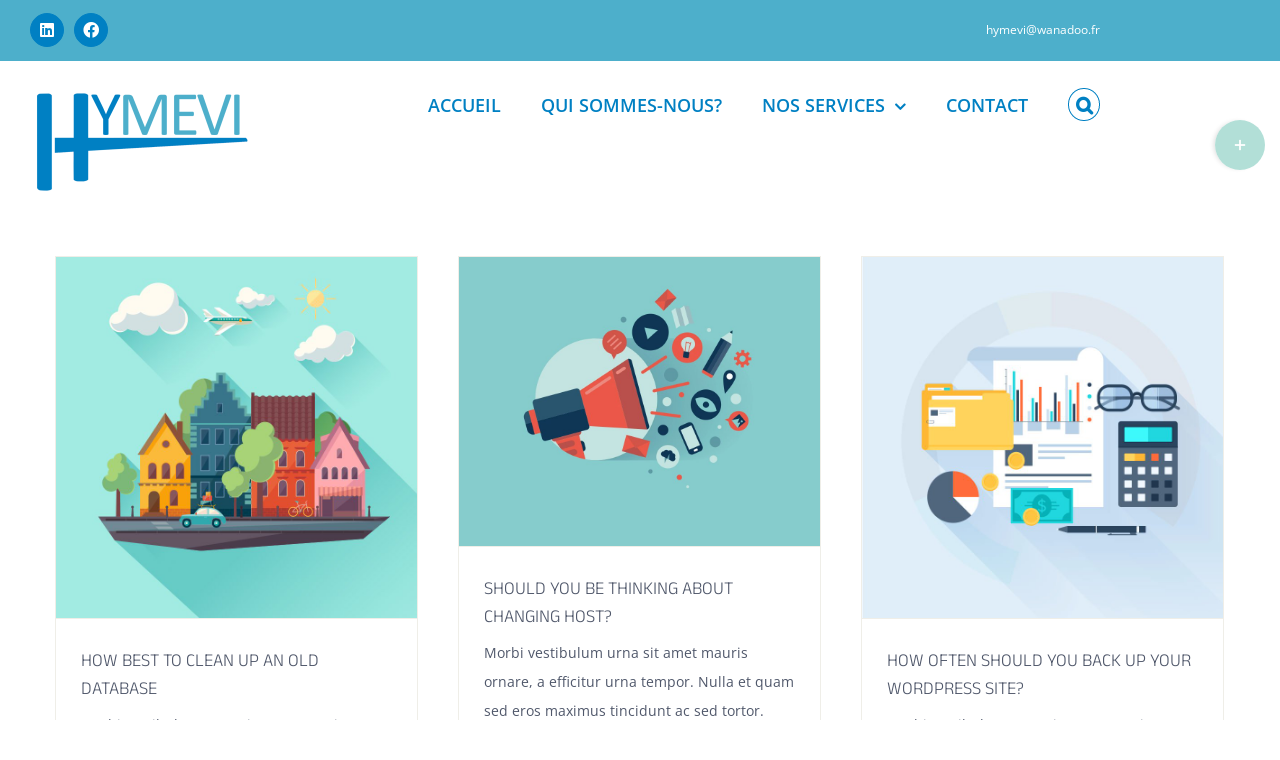

--- FILE ---
content_type: text/html; charset=UTF-8
request_url: https://hymevi.fr/tag/support
body_size: 13469
content:
<!DOCTYPE html>
<html class="avada-html-layout-wide avada-html-header-position-top avada-html-is-archive" lang="fr-FR" prefix="og: http://ogp.me/ns# fb: http://ogp.me/ns/fb#">
<head>
<meta http-equiv="X-UA-Compatible" content="IE=edge" />
<meta http-equiv="Content-Type" content="text/html; charset=utf-8"/>
<meta name="viewport" content="width=device-width, initial-scale=1" />
<title>Support &#8211; HYMEVI votre expert maintenance et réparation tous types de pompes.</title>
<meta name='robots' content='max-image-preview:large' />
<link rel='dns-prefetch' href='//www.google.com' />
<link rel='dns-prefetch' href='//www.googletagmanager.com' />
<link rel="alternate" type="application/rss+xml" title="HYMEVI votre expert maintenance et réparation tous types de pompes. &raquo; Flux" href="https://hymevi.fr/feed" />
<link rel="alternate" type="application/rss+xml" title="HYMEVI votre expert maintenance et réparation tous types de pompes. &raquo; Flux des commentaires" href="https://hymevi.fr/comments/feed" />
<link rel="shortcut icon" href="https://hymevi.fr/wp-content/uploads/2021/04/hymevi-maintenance-et-reparation-de-pompes-dalimentation-en-eau-favicon-32.png" type="image/x-icon" />
<!-- Apple Touch Icon -->
<link rel="apple-touch-icon" sizes="180x180" href="https://hymevi.fr/wp-content/uploads/2021/04/Hymevi-maintenance-et-reparation-de-pompes-dalimentation-en-eau.png">
<!-- Android Icon -->
<link rel="icon" sizes="192x192" href="https://hymevi.fr/wp-content/uploads/2021/04/hymevi-maintenance-et-reparation-de-pompes-dalimentation-en-eau-favicon-57.png">
<!-- MS Edge Icon -->
<meta name="msapplication-TileImage" content="https://hymevi.fr/wp-content/uploads/2021/04/hymevi-maintenance-et-reparation-de-pompes-dalimentation-en-eau-favicon-72.png">
<link rel="alternate" type="application/rss+xml" title="HYMEVI votre expert maintenance et réparation tous types de pompes. &raquo; Flux de l’étiquette Support" href="https://hymevi.fr/tag/support/feed" />
<link rel='stylesheet' id='twb-open-sans-css' href='https://fonts.googleapis.com/css?family=Open+Sans%3A300%2C400%2C500%2C600%2C700%2C800&#038;display=swap&#038;ver=6.7' type='text/css' media='all' />
<!-- <link rel='stylesheet' id='twb-global-css' href='https://hymevi.fr/wp-content/plugins/form-maker/booster/assets/css/global.css?ver=1.0.0' type='text/css' media='all' /> -->
<!-- <link rel='stylesheet' id='gdpr-css' href='https://hymevi.fr/wp-content/plugins/gdpr/dist/css/public.css?ver=2.1.2' type='text/css' media='all' /> -->
<!-- <link rel='stylesheet' id='fusion-dynamic-css-css' href='https://hymevi.fr/wp-content/uploads/fusion-styles/0242fdaa89f1681bf60d54754165b747.min.css?ver=3.11.3' type='text/css' media='all' /> -->
<link rel="stylesheet" type="text/css" href="//hymevi.fr/wp-content/cache/wpfc-minified/m9pmxbi9/6jo.css" media="all"/>
<script src='//hymevi.fr/wp-content/cache/wpfc-minified/2ay4vsg7/2tc.js' type="text/javascript"></script>
<!-- <script type="text/javascript" src="https://hymevi.fr/wp-includes/js/jquery/jquery.min.js?ver=3.7.1" id="jquery-core-js"></script> -->
<!-- <script type="text/javascript" src="https://hymevi.fr/wp-includes/js/jquery/jquery-migrate.min.js?ver=3.4.1" id="jquery-migrate-js"></script> -->
<!-- <script type="text/javascript" src="https://hymevi.fr/wp-content/plugins/form-maker/booster/assets/js/circle-progress.js?ver=1.2.2" id="twb-circle-js"></script> -->
<script type="text/javascript" id="twb-global-js-extra">
/* <![CDATA[ */
var twb = {"nonce":"6cad36315d","ajax_url":"https:\/\/hymevi.fr\/wp-admin\/admin-ajax.php","plugin_url":"https:\/\/hymevi.fr\/wp-content\/plugins\/form-maker\/booster","href":"https:\/\/hymevi.fr\/wp-admin\/admin.php?page=twb_form-maker"};
var twb = {"nonce":"6cad36315d","ajax_url":"https:\/\/hymevi.fr\/wp-admin\/admin-ajax.php","plugin_url":"https:\/\/hymevi.fr\/wp-content\/plugins\/form-maker\/booster","href":"https:\/\/hymevi.fr\/wp-admin\/admin.php?page=twb_form-maker"};
/* ]]> */
</script>
<script src='//hymevi.fr/wp-content/cache/wpfc-minified/6z45ut3x/2tc.js' type="text/javascript"></script>
<!-- <script type="text/javascript" src="https://hymevi.fr/wp-content/plugins/form-maker/booster/assets/js/global.js?ver=1.0.0" id="twb-global-js"></script> -->
<script type="text/javascript" src="https://www.google.com/recaptcha/api.js?hl=fr_FR&amp;ver=6.7" id="gdpr-recaptcha-js"></script>
<script type="text/javascript" id="gdpr-js-extra">
/* <![CDATA[ */
var GDPR = {"ajaxurl":"https:\/\/hymevi.fr\/wp-admin\/admin-ajax.php","logouturl":"","i18n":{"aborting":"Abandonner","logging_out":"Vous \u00eates d\u00e9connect\u00e9.","continue":"Continuer","cancel":"Annuler","ok":"OK","close_account":"Fermer votre compte\u00a0?","close_account_warning":"Votre compte sera ferm\u00e9 et toutes les donn\u00e9es seront d\u00e9finitivement supprim\u00e9es et ne pourront pas \u00eatre r\u00e9cup\u00e9r\u00e9es. Confirmez-vous\u00a0?","are_you_sure":"Confirmez-vous\u00a0?","policy_disagree":"En n\u2019\u00e9tant pas d\u2019accord, vous n\u2019aurez plus acc\u00e8s \u00e0 notre site et serez d\u00e9connect\u00e9."},"is_user_logged_in":"","refresh":"1"};
/* ]]> */
</script>
<script src='//hymevi.fr/wp-content/cache/wpfc-minified/7l0tv4w2/6jo.js' type="text/javascript"></script>
<!-- <script type="text/javascript" src="https://hymevi.fr/wp-content/plugins/gdpr/dist/js/public.js?ver=2.1.2" id="gdpr-js"></script> -->
<!-- Extrait de code de la balise Google (gtag.js) ajouté par Site Kit -->
<!-- Extrait Google Analytics ajouté par Site Kit -->
<script type="text/javascript" src="https://www.googletagmanager.com/gtag/js?id=GT-WPFJ53N" id="google_gtagjs-js" async></script>
<script type="text/javascript" id="google_gtagjs-js-after">
/* <![CDATA[ */
window.dataLayer = window.dataLayer || [];function gtag(){dataLayer.push(arguments);}
gtag("set","linker",{"domains":["hymevi.fr"]});
gtag("js", new Date());
gtag("set", "developer_id.dZTNiMT", true);
gtag("config", "GT-WPFJ53N");
/* ]]> */
</script>
<!-- Extrait de code de la balise Google de fin (gtag.js) ajouté par Site Kit -->
<link rel="https://api.w.org/" href="https://hymevi.fr/wp-json/" /><link rel="alternate" title="JSON" type="application/json" href="https://hymevi.fr/wp-json/wp/v2/tags/13" /><link rel="EditURI" type="application/rsd+xml" title="RSD" href="https://hymevi.fr/xmlrpc.php?rsd" />
<meta name="generator" content="WordPress 6.7" />
<meta name="generator" content="Site Kit by Google 1.140.0" /><style type="text/css" id="css-fb-visibility">@media screen and (max-width: 640px){.fusion-no-small-visibility{display:none !important;}body .sm-text-align-center{text-align:center !important;}body .sm-text-align-left{text-align:left !important;}body .sm-text-align-right{text-align:right !important;}body .sm-flex-align-center{justify-content:center !important;}body .sm-flex-align-flex-start{justify-content:flex-start !important;}body .sm-flex-align-flex-end{justify-content:flex-end !important;}body .sm-mx-auto{margin-left:auto !important;margin-right:auto !important;}body .sm-ml-auto{margin-left:auto !important;}body .sm-mr-auto{margin-right:auto !important;}body .fusion-absolute-position-small{position:absolute;top:auto;width:100%;}.awb-sticky.awb-sticky-small{ position: sticky; top: var(--awb-sticky-offset,0); }}@media screen and (min-width: 641px) and (max-width: 1024px){.fusion-no-medium-visibility{display:none !important;}body .md-text-align-center{text-align:center !important;}body .md-text-align-left{text-align:left !important;}body .md-text-align-right{text-align:right !important;}body .md-flex-align-center{justify-content:center !important;}body .md-flex-align-flex-start{justify-content:flex-start !important;}body .md-flex-align-flex-end{justify-content:flex-end !important;}body .md-mx-auto{margin-left:auto !important;margin-right:auto !important;}body .md-ml-auto{margin-left:auto !important;}body .md-mr-auto{margin-right:auto !important;}body .fusion-absolute-position-medium{position:absolute;top:auto;width:100%;}.awb-sticky.awb-sticky-medium{ position: sticky; top: var(--awb-sticky-offset,0); }}@media screen and (min-width: 1025px){.fusion-no-large-visibility{display:none !important;}body .lg-text-align-center{text-align:center !important;}body .lg-text-align-left{text-align:left !important;}body .lg-text-align-right{text-align:right !important;}body .lg-flex-align-center{justify-content:center !important;}body .lg-flex-align-flex-start{justify-content:flex-start !important;}body .lg-flex-align-flex-end{justify-content:flex-end !important;}body .lg-mx-auto{margin-left:auto !important;margin-right:auto !important;}body .lg-ml-auto{margin-left:auto !important;}body .lg-mr-auto{margin-right:auto !important;}body .fusion-absolute-position-large{position:absolute;top:auto;width:100%;}.awb-sticky.awb-sticky-large{ position: sticky; top: var(--awb-sticky-offset,0); }}</style><style type="text/css">.recentcomments a{display:inline !important;padding:0 !important;margin:0 !important;}</style><link rel="canonical" href="https://hymevi.fr/tag/support" />
<meta name="twitter:image" content="https://hymevi.fr/wp-content/uploads/2015/02/blog11.jpg" /><meta name="twitter:card" content="summary_large_image" /><meta name="twitter:domain" content="HYMEVI votre expert maintenance et réparation tous types de pompes." /><meta name="twitter:title" content="Support" /><meta property="fb:admins" content="https://www.facebook.com/Hymevi-103207828510640" /><meta property="og:image" content="https://hymevi.fr/wp-content/uploads/2015/02/blog11.jpg" /><meta property="og:site_name" content="HYMEVI votre expert maintenance et réparation tous types de pompes." /><meta property="og:url" content="https://hymevi.fr/tag/support" /><meta property="og:type" content="object" /><meta property="og:title" content="Support" /><meta name="title" content="Support" />		<script type="text/javascript">
var doc = document.documentElement;
doc.setAttribute( 'data-useragent', navigator.userAgent );
</script>
</head>
<body class="archive tag tag-support tag-13 fusion-image-hovers fusion-pagination-sizing fusion-button_type-flat fusion-button_span-no fusion-button_gradient-linear avada-image-rollover-circle-yes avada-image-rollover-yes avada-image-rollover-direction-left fusion-body ltr fusion-sticky-header no-tablet-sticky-header no-mobile-sticky-header avada-has-rev-slider-styles fusion-disable-outline fusion-sub-menu-fade mobile-logo-pos-left layout-wide-mode avada-has-boxed-modal-shadow-none layout-scroll-offset-full avada-has-zero-margin-offset-top fusion-top-header menu-text-align-left mobile-menu-design-modern fusion-show-pagination-text fusion-header-layout-v3 avada-responsive avada-footer-fx-parallax-effect avada-menu-highlight-style-bar fusion-search-form-classic fusion-main-menu-search-dropdown fusion-avatar-square avada-sticky-shrinkage avada-dropdown-styles avada-blog-layout-large avada-blog-archive-layout-grid avada-header-shadow-no avada-menu-icon-position-left avada-has-megamenu-shadow avada-has-mainmenu-dropdown-divider fusion-has-main-nav-icon-circle avada-has-header-100-width avada-has-main-nav-search-icon avada-has-100-footer avada-has-breadcrumb-mobile-hidden avada-has-titlebar-hide avada-header-border-color-full-transparent avada-has-slidingbar-widgets avada-has-slidingbar-position-right avada-slidingbar-toggle-style-circle avada-has-pagination-padding avada-flyout-menu-direction-fade avada-ec-views-v1" data-awb-post-id="80">
<a class="skip-link screen-reader-text" href="#content">Passer au contenu</a>
<div id="boxed-wrapper">
<div id="wrapper" class="fusion-wrapper">
<div id="home" style="position:relative;top:-1px;"></div>
<header class="fusion-header-wrapper">
<div class="fusion-header-v3 fusion-logo-alignment fusion-logo-left fusion-sticky-menu- fusion-sticky-logo-1 fusion-mobile-logo-1  fusion-mobile-menu-design-modern">
<div class="fusion-secondary-header">
<div class="fusion-row">
<div class="fusion-alignleft">
<div class="fusion-social-links-header"><div class="fusion-social-networks boxed-icons"><div class="fusion-social-networks-wrapper"><a  class="fusion-social-network-icon fusion-tooltip fa-linkedin fab" style data-placement="bottom" data-title="LinkedIn" data-toggle="tooltip" title="LinkedIn" href="https://www.linkedin.com/company/hymevi/?viewAsMember=true" target="_blank" rel="noopener noreferrer"><span class="screen-reader-text">LinkedIn</span></a><a  class="fusion-social-network-icon fusion-tooltip fa-facebook fab" style data-placement="bottom" data-title="Facebook" data-toggle="tooltip" title="Facebook" href="https://www.facebook.com/hymeviarles?locale=fr_FR" target="_blank" rel="noreferrer"><span class="screen-reader-text">Facebook</span></a></div></div></div>			</div>
<div class="fusion-alignright">
<div class="fusion-contact-info"><span class="fusion-contact-info-phone-number"></span><span class="fusion-contact-info-email-address"><a href="mailto:hyme&#118;&#105;&#64;&#119;&#97;n&#97;&#100;oo.&#102;r">hyme&#118;&#105;&#64;&#119;&#97;n&#97;&#100;oo.&#102;r</a></span></div>			</div>
</div>
</div>
<div class="fusion-header-sticky-height"></div>
<div class="fusion-header">
<div class="fusion-row">
<div class="fusion-logo" data-margin-top="31px" data-margin-bottom="31px" data-margin-left="0px" data-margin-right="0px">
<a class="fusion-logo-link"  href="https://hymevi.fr/" >
<!-- standard logo -->
<img src="https://hymevi.fr/wp-content/uploads/2023/11/Logo-HYMEVI-hydraulique-mecanique-vannes-irrigation-site.png" srcset="https://hymevi.fr/wp-content/uploads/2023/11/Logo-HYMEVI-hydraulique-mecanique-vannes-irrigation-site.png 1x" width="220" height="102" alt="HYMEVI votre expert maintenance et réparation tous types de pompes. Logo" data-retina_logo_url="" class="fusion-standard-logo" />
<!-- mobile logo -->
<img src="https://hymevi.fr/wp-content/uploads/2021/01/LOG-hymevi-2020-e1609748281997.jpg" srcset="https://hymevi.fr/wp-content/uploads/2021/01/LOG-hymevi-2020-e1609748281997.jpg 1x" width="100" height="57" alt="HYMEVI votre expert maintenance et réparation tous types de pompes. Logo" data-retina_logo_url="" class="fusion-mobile-logo" />
<!-- sticky header logo -->
<img src="https://hymevi.fr/wp-content/uploads/2023/11/Logo-HYMEVI-hydraulique-mecanique-vannes-irrigation-site.png" srcset="https://hymevi.fr/wp-content/uploads/2023/11/Logo-HYMEVI-hydraulique-mecanique-vannes-irrigation-site.png 1x" width="220" height="102" alt="HYMEVI votre expert maintenance et réparation tous types de pompes. Logo" data-retina_logo_url="" class="fusion-sticky-logo" />
</a>
</div>		<nav class="fusion-main-menu" aria-label="Menu principal"><ul id="menu-menu-principal" class="fusion-menu"><li  id="menu-item-20"  class="menu-item menu-item-type-post_type menu-item-object-page menu-item-home menu-item-20"  data-item-id="20"><a  href="https://hymevi.fr/" class="fusion-bar-highlight"><span class="menu-text">ACCUEIL</span></a></li><li  id="menu-item-862"  class="menu-item menu-item-type-post_type menu-item-object-page menu-item-862"  data-item-id="862"><a  href="https://hymevi.fr/qui-sommes-nous" class="fusion-bar-highlight"><span class="menu-text">QUI SOMMES-NOUS?</span></a></li><li  id="menu-item-1144"  class="menu-item menu-item-type-post_type menu-item-object-page menu-item-has-children menu-item-1144 fusion-dropdown-menu"  data-item-id="1144"><a  href="https://hymevi.fr/accueil-hy-me-vi-hydraulique-mecanique-vannes-irrigation" class="fusion-bar-highlight"><span class="menu-text">NOS SERVICES</span> <span class="fusion-caret"><i class="fusion-dropdown-indicator" aria-hidden="true"></i></span></a><ul class="sub-menu"><li  id="menu-item-1145"  class="menu-item menu-item-type-post_type menu-item-object-page menu-item-1145 fusion-dropdown-submenu" ><a  href="https://hymevi.fr/etude-et-installation-des-stations-de-pompage-en-eau-a-arles-dans-les-bouches-du-rhone" class="fusion-bar-highlight"><span>Etude et installation des stations de pompage en eau</span></a></li><li  id="menu-item-1146"  class="menu-item menu-item-type-post_type menu-item-object-page menu-item-1146 fusion-dropdown-submenu" ><a  href="https://hymevi.fr/reparation-et-maintenance-des-pompes-dalimentation-en-eaux-hymevi-arles-13" class="fusion-bar-highlight"><span>Réparation et maintenance des pompes d’alimentation en eaux</span></a></li><li  id="menu-item-1147"  class="menu-item menu-item-type-post_type menu-item-object-page menu-item-1147 fusion-dropdown-submenu" ><a  href="https://hymevi.fr/chaudronnerie-specialisee-tuyauterie-a-arles-dans-les-bouches-du-rhone" class="fusion-bar-highlight"><span>Chaudronnerie spécialisée, tuyauterie</span></a></li><li  id="menu-item-1148"  class="menu-item menu-item-type-post_type menu-item-object-page menu-item-1148 fusion-dropdown-submenu" ><a  href="https://hymevi.fr/vantellerie-a-arles-dans-les-bouches-du-rhone" class="fusion-bar-highlight"><span>Vantellerie</span></a></li><li  id="menu-item-1149"  class="menu-item menu-item-type-post_type menu-item-object-page menu-item-1149 fusion-dropdown-submenu" ><a  href="https://hymevi.fr/pose-de-vos-equipements-hydrauliques-a-arles-dans-les-bouches-du-rhone" class="fusion-bar-highlight"><span>Pose de vos équipements hydrauliques</span></a></li></ul></li><li  id="menu-item-861"  class="menu-item menu-item-type-post_type menu-item-object-page menu-item-861"  data-item-id="861"><a  href="https://hymevi.fr/contactez-hymevi-specialiste-maintenance-et-reparation-toutes-pompes-a-arles-dans-les-bouches-du-rhone" class="fusion-bar-highlight"><span class="menu-text">CONTACT</span></a></li><li class="fusion-custom-menu-item fusion-main-menu-search"><a class="fusion-main-menu-icon fusion-bar-highlight" href="#" aria-label="Recherche" data-title="Recherche" title="Recherche" role="button" aria-expanded="false"></a><div class="fusion-custom-menu-item-contents">		<form role="search" class="searchform fusion-search-form  fusion-search-form-classic" method="get" action="https://hymevi.fr/">
<div class="fusion-search-form-content">
<div class="fusion-search-field search-field">
<label><span class="screen-reader-text">Rechercher:</span>
<input type="search" value="" name="s" class="s" placeholder="Rechercher..." required aria-required="true" aria-label="Rechercher..."/>
</label>
</div>
<div class="fusion-search-button search-button">
<input type="submit" class="fusion-search-submit searchsubmit" aria-label="Recherche" value="&#xf002;" />
</div>
</div>
</form>
</div></li></ul></nav>	<div class="fusion-mobile-menu-icons">
<a href="#" class="fusion-icon awb-icon-bars" aria-label="Afficher/masquer le menu mobile" aria-expanded="false"></a>
</div>
<nav class="fusion-mobile-nav-holder fusion-mobile-menu-text-align-left" aria-label="Menu principal mobile"></nav>
</div>
</div>
</div>
<div class="fusion-clearfix"></div>
</header>
<div id="sliders-container" class="fusion-slider-visibility">
</div>
<main id="main" class="clearfix ">
<div class="fusion-row" style="">
<section id="content" class=" full-width" style="width: 100%;">
<div id="posts-container" class="fusion-blog-archive fusion-blog-layout-grid-wrapper fusion-clearfix">
<div class="fusion-posts-container fusion-blog-layout-grid fusion-blog-layout-grid-3 isotope fusion-no-meta-info fusion-posts-container-infinite fusion-posts-container-load-more fusion-blog-rollover " data-pages="1">
<article id="post-80" class="fusion-post-grid  post fusion-clearfix post-80 type-post status-publish format-standard has-post-thumbnail hentry category-domains category-servers category-tips_tricks tag-host tag-support">
<div class="fusion-post-wrapper">
<div class="fusion-flexslider flexslider fusion-flexslider-loading fusion-post-slideshow">
<ul class="slides">
<li><div  class="fusion-image-wrapper" aria-haspopup="true">
<img width="800" height="800" src="https://hymevi.fr/wp-content/uploads/2015/02/blog11.jpg" class="attachment-full size-full wp-post-image" alt="" decoding="async" fetchpriority="high" /><div class="fusion-rollover">
<div class="fusion-rollover-content">
<a class="fusion-rollover-link" href="https://hymevi.fr/how-best-to-celan-up-an-old-database">HOW BEST TO CLEAN UP AN OLD DATABASE</a>
<a class="fusion-link-wrapper" href="https://hymevi.fr/how-best-to-celan-up-an-old-database" aria-label="HOW BEST TO CLEAN UP AN OLD DATABASE"></a>
</div>
</div>
</div>
</li>
</ul>
</div>
<div class="fusion-post-content-wrapper">
<div class="fusion-post-content post-content">
<h2 class="entry-title fusion-post-title"><a href="https://hymevi.fr/how-best-to-celan-up-an-old-database">HOW BEST TO CLEAN UP AN OLD DATABASE</a></h2>
<div class="fusion-post-content-container">
<p>Morbi vestibulum urna sit amet mauris ornare, a efficitur urna tempor. Nulla et quam sed eros maximus tincidunt ac sed tortor. Nunc quis augue ante. Morbi vel sem id  [...]</p>					</div>
</div>
</div>
</div>
</article>
<article id="post-76" class="fusion-post-grid  post fusion-clearfix post-76 type-post status-publish format-standard has-post-thumbnail hentry category-servers category-tips_tricks tag-host tag-support tag-wordpress">
<div class="fusion-post-wrapper">
<div class="fusion-flexslider flexslider fusion-flexslider-loading fusion-post-slideshow">
<ul class="slides">
<li><div  class="fusion-image-wrapper" aria-haspopup="true">
<img width="1000" height="800" src="https://hymevi.fr/wp-content/uploads/2015/02/blog12.jpg" class="attachment-full size-full wp-post-image" alt="" decoding="async" /><div class="fusion-rollover">
<div class="fusion-rollover-content">
<a class="fusion-rollover-link" href="https://hymevi.fr/should-you-be-thinking-about-changing-host">SHOULD YOU BE THINKING ABOUT CHANGING HOST?</a>
<a class="fusion-link-wrapper" href="https://hymevi.fr/should-you-be-thinking-about-changing-host" aria-label="SHOULD YOU BE THINKING ABOUT CHANGING HOST?"></a>
</div>
</div>
</div>
</li>
</ul>
</div>
<div class="fusion-post-content-wrapper">
<div class="fusion-post-content post-content">
<h2 class="entry-title fusion-post-title"><a href="https://hymevi.fr/should-you-be-thinking-about-changing-host">SHOULD YOU BE THINKING ABOUT CHANGING HOST?</a></h2>
<div class="fusion-post-content-container">
<p>Morbi vestibulum urna sit amet mauris ornare, a efficitur urna tempor. Nulla et quam sed eros maximus tincidunt ac sed tortor. Nunc quis augue ante. Morbi vel sem id  [...]</p>					</div>
</div>
</div>
</div>
</article>
<article id="post-74" class="fusion-post-grid  post fusion-clearfix post-74 type-post status-publish format-standard has-post-thumbnail hentry category-domains category-support category-tips_tricks tag-backup tag-support">
<div class="fusion-post-wrapper">
<div class="fusion-flexslider flexslider fusion-flexslider-loading fusion-post-slideshow">
<ul class="slides">
<li><div  class="fusion-image-wrapper" aria-haspopup="true">
<img width="800" height="800" src="https://hymevi.fr/wp-content/uploads/2015/02/blog4.jpg" class="attachment-full size-full wp-post-image" alt="" decoding="async" /><div class="fusion-rollover">
<div class="fusion-rollover-content">
<a class="fusion-rollover-link" href="https://hymevi.fr/how-often-should-you-back-up-your-wordpress-site">HOW OFTEN SHOULD YOU BACK UP YOUR WORDPRESS SITE?</a>
<a class="fusion-link-wrapper" href="https://hymevi.fr/how-often-should-you-back-up-your-wordpress-site" aria-label="HOW OFTEN SHOULD YOU BACK UP YOUR WORDPRESS SITE?"></a>
</div>
</div>
</div>
</li>
</ul>
</div>
<div class="fusion-post-content-wrapper">
<div class="fusion-post-content post-content">
<h2 class="entry-title fusion-post-title"><a href="https://hymevi.fr/how-often-should-you-back-up-your-wordpress-site">HOW OFTEN SHOULD YOU BACK UP YOUR WORDPRESS SITE?</a></h2>
<div class="fusion-post-content-container">
<p>Morbi vestibulum urna sit amet mauris ornare, a efficitur urna tempor. Nulla et quam sed eros maximus tincidunt ac sed tortor. Nunc quis augue ante. Morbi vel sem id  [...]</p>					</div>
</div>
</div>
</div>
</article>
<article id="post-72" class="fusion-post-grid  post fusion-clearfix post-72 type-post status-publish format-standard has-post-thumbnail hentry category-servers category-support category-tips_tricks tag-support">
<div class="fusion-post-wrapper">
<div class="fusion-flexslider flexslider fusion-flexslider-loading fusion-post-slideshow">
<ul class="slides">
<li><div  class="fusion-image-wrapper" aria-haspopup="true">
<img width="1000" height="800" src="https://hymevi.fr/wp-content/uploads/2015/02/blog13.jpg" class="attachment-full size-full wp-post-image" alt="" decoding="async" /><div class="fusion-rollover">
<div class="fusion-rollover-content">
<a class="fusion-rollover-link" href="https://hymevi.fr/how-often-should-you-post-to-social-media">HOW OFTEN SHOULD YOU POST TO SOCIAL MEDIA?</a>
<a class="fusion-link-wrapper" href="https://hymevi.fr/how-often-should-you-post-to-social-media" aria-label="HOW OFTEN SHOULD YOU POST TO SOCIAL MEDIA?"></a>
</div>
</div>
</div>
</li>
</ul>
</div>
<div class="fusion-post-content-wrapper">
<div class="fusion-post-content post-content">
<h2 class="entry-title fusion-post-title"><a href="https://hymevi.fr/how-often-should-you-post-to-social-media">HOW OFTEN SHOULD YOU POST TO SOCIAL MEDIA?</a></h2>
<div class="fusion-post-content-container">
<p>Morbi vestibulum urna sit amet mauris ornare, a efficitur urna tempor. Nulla et quam sed eros maximus tincidunt ac sed tortor. Nunc quis augue ante. Morbi vel sem id  [...]</p>					</div>
</div>
</div>
</div>
</article>
<article id="post-70" class="fusion-post-grid  post fusion-clearfix post-70 type-post status-publish format-standard has-post-thumbnail hentry category-domains category-servers category-tips_tricks tag-domain tag-host tag-support">
<div class="fusion-post-wrapper">
<div class="fusion-flexslider flexslider fusion-flexslider-loading fusion-post-slideshow">
<ul class="slides">
<li><div  class="fusion-image-wrapper" aria-haspopup="true">
<img width="800" height="800" src="https://hymevi.fr/wp-content/uploads/2015/02/blog3.jpg" class="attachment-full size-full wp-post-image" alt="" decoding="async" /><div class="fusion-rollover">
<div class="fusion-rollover-content">
<a class="fusion-rollover-link" href="https://hymevi.fr/our-favourite-wordress-theme-of-2014-avada">OUR FAVOURITE WORDRESS THEME OF 2014: AVADA</a>
<a class="fusion-link-wrapper" href="https://hymevi.fr/our-favourite-wordress-theme-of-2014-avada" aria-label="OUR FAVOURITE WORDRESS THEME OF 2014: AVADA"></a>
</div>
</div>
</div>
</li>
</ul>
</div>
<div class="fusion-post-content-wrapper">
<div class="fusion-post-content post-content">
<h2 class="entry-title fusion-post-title"><a href="https://hymevi.fr/our-favourite-wordress-theme-of-2014-avada">OUR FAVOURITE WORDRESS THEME OF 2014: AVADA</a></h2>
<div class="fusion-post-content-container">
<p>Morbi vestibulum urna sit amet mauris ornare, a efficitur urna tempor. Nulla et quam sed eros maximus tincidunt ac sed tortor. Nunc quis augue ante. Morbi vel sem id  [...]</p>					</div>
</div>
</div>
</div>
</article>
<article id="post-65" class="fusion-post-grid  post fusion-clearfix post-65 type-post status-publish format-standard has-post-thumbnail hentry category-servers category-support category-tips_tricks tag-support tag-wordpress">
<div class="fusion-post-wrapper">
<div class="fusion-flexslider flexslider fusion-flexslider-loading fusion-post-slideshow">
<ul class="slides">
<li><div  class="fusion-image-wrapper" aria-haspopup="true">
<img width="800" height="800" src="https://hymevi.fr/wp-content/uploads/2015/02/blog2.jpg" class="attachment-full size-full wp-post-image" alt="" decoding="async" /><div class="fusion-rollover">
<div class="fusion-rollover-content">
<a class="fusion-rollover-link" href="https://hymevi.fr/a-basic-guide-to-wordpress-user-permissions">A BASIC GUIDE TO WORDPRESS USER PERMISSIONS</a>
<a class="fusion-link-wrapper" href="https://hymevi.fr/a-basic-guide-to-wordpress-user-permissions" aria-label="A BASIC GUIDE TO WORDPRESS USER PERMISSIONS"></a>
</div>
</div>
</div>
</li>
</ul>
</div>
<div class="fusion-post-content-wrapper">
<div class="fusion-post-content post-content">
<h2 class="entry-title fusion-post-title"><a href="https://hymevi.fr/a-basic-guide-to-wordpress-user-permissions">A BASIC GUIDE TO WORDPRESS USER PERMISSIONS</a></h2>
<div class="fusion-post-content-container">
<p>Morbi vestibulum urna sit amet mauris ornare, a efficitur urna tempor. Nulla et quam sed eros maximus tincidunt ac sed tortor. Nunc quis augue ante. Morbi vel sem id  [...]</p>					</div>
</div>
</div>
</div>
</article>
</div>
</div>
</section>
						
</div>  <!-- fusion-row -->
</main>  <!-- #main -->
<div class="fusion-footer fusion-footer-parallax">
<footer class="fusion-footer-widget-area fusion-widget-area">
<div class="fusion-row">
<div class="fusion-columns fusion-columns-4 fusion-widget-area">
<div class="fusion-column col-lg-3 col-md-3 col-sm-3">
<style type="text/css" data-id="media_image-2">@media (max-width: 800px){#media_image-2{text-align:initial !important;}}</style><section id="media_image-2" class="fusion-widget-mobile-align-initial fusion-widget-align-center fusion-footer-widget-column widget widget_media_image" style="border-style: solid;text-align: center;border-color:transparent;border-width:0px;"><a href="https://www.hymevi.fr"><img width="300" height="178" src="https://hymevi.fr/wp-content/uploads/2023/11/logo3-hymevi-hydraulique-mecanique-vannes-irrigation-groupe-aquarem-2-e1700487947792-300x178.png" class="image wp-image-1635  attachment-medium size-medium" alt="" style="max-width: 100%; height: auto;" decoding="async" srcset="https://hymevi.fr/wp-content/uploads/2023/11/logo3-hymevi-hydraulique-mecanique-vannes-irrigation-groupe-aquarem-2-e1700487947792-200x119.png 200w, https://hymevi.fr/wp-content/uploads/2023/11/logo3-hymevi-hydraulique-mecanique-vannes-irrigation-groupe-aquarem-2-e1700487947792-300x178.png 300w, https://hymevi.fr/wp-content/uploads/2023/11/logo3-hymevi-hydraulique-mecanique-vannes-irrigation-groupe-aquarem-2-e1700487947792-400x238.png 400w, https://hymevi.fr/wp-content/uploads/2023/11/logo3-hymevi-hydraulique-mecanique-vannes-irrigation-groupe-aquarem-2-e1700487947792.png 500w" sizes="(max-width: 300px) 100vw, 300px" /></a><div style="clear:both;"></div></section>																					</div>
<div class="fusion-column col-lg-3 col-md-3 col-sm-3">
<section id="contact_info-widget-3" class="fusion-footer-widget-column widget contact_info" style="border-style: solid;border-color:transparent;border-width:0px;">
<div class="contact-info-container">
<p class="address">80 Route de la Croix de Cazeneuve, 13200 Arles</p>
<p class="phone">Téléphone : <a href="tel:04 90 93 30 49">04 90 93 30 49</a></p>
<p class="email">Email: <a href="mailto:&#104;y&#109;evi&#64;w&#97;&#110;&#97;&#100;&#111;&#111;.fr">hymevi@wanadoo.fr</a></p>
<p class="web">Web : <a href="http://www.hymevi.fr">
www.hymevi.fr									</a></p>
</div>
<div style="clear:both;"></div></section>																					</div>
<div class="fusion-column col-lg-3 col-md-3 col-sm-3">
<section id="media_image-3" class="fusion-footer-widget-column widget widget_media_image" style="border-style: solid;border-color:transparent;border-width:0px;"><a href="https://www.aquarem.fr"><img width="300" height="161" src="https://hymevi.fr/wp-content/uploads/2023/11/logo-aquarem-groupa-aquarem-e1700488730163-300x161.png" class="image wp-image-1636  attachment-medium size-medium" alt="" style="max-width: 100%; height: auto;" decoding="async" srcset="https://hymevi.fr/wp-content/uploads/2023/11/logo-aquarem-groupa-aquarem-e1700488730163-200x108.png 200w, https://hymevi.fr/wp-content/uploads/2023/11/logo-aquarem-groupa-aquarem-e1700488730163-300x161.png 300w, https://hymevi.fr/wp-content/uploads/2023/11/logo-aquarem-groupa-aquarem-e1700488730163-400x215.png 400w, https://hymevi.fr/wp-content/uploads/2023/11/logo-aquarem-groupa-aquarem-e1700488730163.png 500w" sizes="(max-width: 300px) 100vw, 300px" /></a><div style="clear:both;"></div></section>																					</div>
<div class="fusion-column fusion-column-last col-lg-3 col-md-3 col-sm-3">
<style type="text/css" data-id="search-4">@media (max-width: 800px){#search-4{text-align:center !important;}}</style><section id="search-4" class="fusion-widget-mobile-align-center fusion-widget-align-center fusion-footer-widget-column widget widget_search" style="border-style: solid;text-align: center;border-color:transparent;border-width:0px;">		<form role="search" class="searchform fusion-search-form  fusion-search-form-classic" method="get" action="https://hymevi.fr/">
<div class="fusion-search-form-content">
<div class="fusion-search-field search-field">
<label><span class="screen-reader-text">Rechercher:</span>
<input type="search" value="" name="s" class="s" placeholder="Rechercher..." required aria-required="true" aria-label="Rechercher..."/>
</label>
</div>
<div class="fusion-search-button search-button">
<input type="submit" class="fusion-search-submit searchsubmit" aria-label="Recherche" value="&#xf002;" />
</div>
</div>
</form>
<div style="clear:both;"></div></section>																					</div>
<div class="fusion-clearfix"></div>
</div> <!-- fusion-columns -->
</div> <!-- fusion-row -->
</footer> <!-- fusion-footer-widget-area -->
</div> <!-- fusion-footer -->
<div class="fusion-sliding-bar-wrapper">
<div id="slidingbar-area" class="slidingbar-area fusion-sliding-bar-area fusion-widget-area fusion-sliding-bar-position-right fusion-sliding-bar-text-align-center fusion-sliding-bar-toggle-circle fusion-sliding-bar-columns-stacked" data-breakpoint="800" data-toggle="circle">
<div class="fusion-sb-toggle-wrapper">
<a class="fusion-sb-toggle" href="#"><span class="screen-reader-text">Bascule de la zone de la barre coulissante</span></a>
</div>
<div id="slidingbar" class="fusion-sliding-bar">
<div class="fusion-sliding-bar-content-wrapper">
<div class="fusion-sliding-bar-content">
<div class="fusion-column">
<section id="text-3" class="fusion-slidingbar-widget-column widget widget_text" style="border-style: solid;border-color:transparent;border-width:0px;">			<div class="textwidget"><p><img decoding="async" class=" wp-image-834" src="https://aquarem-environnement.fr/wp-content/uploads/2020/09/logo-aquarem-e1600177021402.png" alt="GROUPE AQUAREM" width="357" height="127" /></p>
<p><strong>En 2020, à l&rsquo;occasion de ses 20 ans, AQUAREM opère une refonte complète et devient LE GROUPE AQUAREM.</strong></p>
<p>Le GROUPE AQUAREM c&rsquo;est toujours votre pôle de compétences eau et assainissement structuré autour de ses 3 cœurs de métiers:</p>
<p>&nbsp;</p>
<p><strong>AQUAREM ENVIRONNEMENT</strong>  l&rsquo;ingénierie hydraulique</p>
<p><a title="" href="https://www.aquarem-environnement.fr" target="_blank" rel="noopener"><img decoding="async" class=" wp-image-1469" src="https://aquarem-environnement.fr/wp-content/uploads/2020/11/logo-aqua-env-detoure-gd.png" alt="Aquarem environnement ingénierie hydraulique" width="227" height="81" /></a></p>
<p><strong>HYDECI</strong> l&rsquo;expertise défense extérieure contre l&rsquo;incendie</p>
<p><a title="" href="https://www.hydeci.fr" target="_blank" rel="noopener"><img decoding="async" class=" wp-image-843" src="https://aquarem-environnement.fr/wp-content/uploads/2020/09/logo-hydeci-transparent-e1600178469937.png" alt="hydeci défense extérieure contre l'incendie" width="186" height="87" /></a></p>
<p><strong>HYMEVI</strong> la fabrication produits et équipements hydrauliques</p>
<p><a title="" href="https://www.hymevi.fr" target="_blank" rel="noopener"><img decoding="async" class=" wp-image-1470" src="https://aquarem-environnement.fr/wp-content/uploads/2020/11/hymevi-detoure.png" alt="hymevi fabrication d'équipements hydrauliques" width="186" height="86" /></a></p>
</div>
<div style="clear:both;"></div></section>																						</div>
<div class="fusion-clearfix"></div>
</div>
</div>
</div>
</div>
</div>
</div> <!-- wrapper -->
</div> <!-- #boxed-wrapper -->
<a class="fusion-one-page-text-link fusion-page-load-link" tabindex="-1" href="#" aria-hidden="true">Page load link</a>
<div class="avada-footer-scripts">
<div class="gdpr gdpr-overlay"></div>
<div class="gdpr gdpr-general-confirmation">
<div class="gdpr-wrapper">
<header>
<div class="gdpr-box-title">
<h3></h3>
<span class="gdpr-close"></span>
</div>
</header>
<div class="gdpr-content">
<p></p>
</div>
<footer>
<button class="gdpr-ok" data-callback="closeNotification">OK</button>
</footer>
</div>
</div>
<script type="text/javascript">var fusionNavIsCollapsed=function(e){var t,n;window.innerWidth<=e.getAttribute("data-breakpoint")?(e.classList.add("collapse-enabled"),e.classList.remove("awb-menu_desktop"),e.classList.contains("expanded")||(e.setAttribute("aria-expanded","false"),window.dispatchEvent(new Event("fusion-mobile-menu-collapsed",{bubbles:!0,cancelable:!0}))),(n=e.querySelectorAll(".menu-item-has-children.expanded")).length&&n.forEach(function(e){e.querySelector(".awb-menu__open-nav-submenu_mobile").setAttribute("aria-expanded","false")})):(null!==e.querySelector(".menu-item-has-children.expanded .awb-menu__open-nav-submenu_click")&&e.querySelector(".menu-item-has-children.expanded .awb-menu__open-nav-submenu_click").click(),e.classList.remove("collapse-enabled"),e.classList.add("awb-menu_desktop"),e.setAttribute("aria-expanded","true"),null!==e.querySelector(".awb-menu__main-ul")&&e.querySelector(".awb-menu__main-ul").removeAttribute("style")),e.classList.add("no-wrapper-transition"),clearTimeout(t),t=setTimeout(()=>{e.classList.remove("no-wrapper-transition")},400),e.classList.remove("loading")},fusionRunNavIsCollapsed=function(){var e,t=document.querySelectorAll(".awb-menu");for(e=0;e<t.length;e++)fusionNavIsCollapsed(t[e])};function avadaGetScrollBarWidth(){var e,t,n,l=document.createElement("p");return l.style.width="100%",l.style.height="200px",(e=document.createElement("div")).style.position="absolute",e.style.top="0px",e.style.left="0px",e.style.visibility="hidden",e.style.width="200px",e.style.height="150px",e.style.overflow="hidden",e.appendChild(l),document.body.appendChild(e),t=l.offsetWidth,e.style.overflow="scroll",t==(n=l.offsetWidth)&&(n=e.clientWidth),document.body.removeChild(e),jQuery("html").hasClass("awb-scroll")&&10<t-n?10:t-n}fusionRunNavIsCollapsed(),window.addEventListener("fusion-resize-horizontal",fusionRunNavIsCollapsed);</script><script type="text/javascript" src="https://hymevi.fr/wp-includes/js/dist/hooks.min.js?ver=4d63a3d491d11ffd8ac6" id="wp-hooks-js"></script>
<script type="text/javascript" src="https://hymevi.fr/wp-includes/js/dist/i18n.min.js?ver=5e580eb46a90c2b997e6" id="wp-i18n-js"></script>
<script type="text/javascript" id="wp-i18n-js-after">
/* <![CDATA[ */
wp.i18n.setLocaleData( { 'text direction\u0004ltr': [ 'ltr' ] } );
/* ]]> */
</script>
<script type="text/javascript" src="https://hymevi.fr/wp-content/plugins/contact-form-7/includes/swv/js/index.js?ver=6.0" id="swv-js"></script>
<script type="text/javascript" id="contact-form-7-js-translations">
/* <![CDATA[ */
( function( domain, translations ) {
var localeData = translations.locale_data[ domain ] || translations.locale_data.messages;
localeData[""].domain = domain;
wp.i18n.setLocaleData( localeData, domain );
} )( "contact-form-7", {"translation-revision-date":"2024-10-17 17:27:10+0000","generator":"GlotPress\/4.0.1","domain":"messages","locale_data":{"messages":{"":{"domain":"messages","plural-forms":"nplurals=2; plural=n > 1;","lang":"fr"},"This contact form is placed in the wrong place.":["Ce formulaire de contact est plac\u00e9 dans un mauvais endroit."],"Error:":["Erreur\u00a0:"]}},"comment":{"reference":"includes\/js\/index.js"}} );
/* ]]> */
</script>
<script type="text/javascript" id="contact-form-7-js-before">
/* <![CDATA[ */
var wpcf7 = {
"api": {
"root": "https:\/\/hymevi.fr\/wp-json\/",
"namespace": "contact-form-7\/v1"
}
};
/* ]]> */
</script>
<script type="text/javascript" src="https://hymevi.fr/wp-content/plugins/contact-form-7/includes/js/index.js?ver=6.0" id="contact-form-7-js"></script>
<script type="text/javascript" src="https://www.google.com/recaptcha/api.js?render=6Ldqlp4aAAAAADDVIpx3fxf7e1b_6epRkT2zkncz&amp;ver=3.0" id="google-recaptcha-js"></script>
<script type="text/javascript" src="https://hymevi.fr/wp-includes/js/dist/vendor/wp-polyfill.min.js?ver=3.15.0" id="wp-polyfill-js"></script>
<script type="text/javascript" id="wpcf7-recaptcha-js-before">
/* <![CDATA[ */
var wpcf7_recaptcha = {
"sitekey": "6Ldqlp4aAAAAADDVIpx3fxf7e1b_6epRkT2zkncz",
"actions": {
"homepage": "homepage",
"contactform": "contactform"
}
};
/* ]]> */
</script>
<script type="text/javascript" src="https://hymevi.fr/wp-content/plugins/contact-form-7/modules/recaptcha/index.js?ver=6.0" id="wpcf7-recaptcha-js"></script>
<script type="text/javascript" src="https://hymevi.fr/wp-content/themes/Avada/includes/lib/assets/min/js/library/cssua.js?ver=2.1.28" id="cssua-js"></script>
<script type="text/javascript" id="fusion-animations-js-extra">
/* <![CDATA[ */
var fusionAnimationsVars = {"status_css_animations":"desktop"};
/* ]]> */
</script>
<script type="text/javascript" src="https://hymevi.fr/wp-content/plugins/fusion-builder/assets/js/min/general/fusion-animations.js?ver=3.11.3" id="fusion-animations-js"></script>
<script type="text/javascript" src="https://hymevi.fr/wp-content/themes/Avada/includes/lib/assets/min/js/general/awb-tabs-widget.js?ver=3.11.3" id="awb-tabs-widget-js"></script>
<script type="text/javascript" src="https://hymevi.fr/wp-content/themes/Avada/includes/lib/assets/min/js/general/awb-vertical-menu-widget.js?ver=3.11.3" id="awb-vertical-menu-widget-js"></script>
<script type="text/javascript" src="https://hymevi.fr/wp-content/themes/Avada/includes/lib/assets/min/js/library/modernizr.js?ver=3.3.1" id="modernizr-js"></script>
<script type="text/javascript" id="fusion-js-extra">
/* <![CDATA[ */
var fusionJSVars = {"visibility_small":"640","visibility_medium":"1024"};
/* ]]> */
</script>
<script type="text/javascript" src="https://hymevi.fr/wp-content/themes/Avada/includes/lib/assets/min/js/general/fusion.js?ver=3.11.3" id="fusion-js"></script>
<script type="text/javascript" src="https://hymevi.fr/wp-content/themes/Avada/includes/lib/assets/min/js/library/isotope.js?ver=3.0.4" id="isotope-js"></script>
<script type="text/javascript" src="https://hymevi.fr/wp-content/themes/Avada/includes/lib/assets/min/js/library/packery.js?ver=2.0.0" id="packery-js"></script>
<script type="text/javascript" src="https://hymevi.fr/wp-content/themes/Avada/includes/lib/assets/min/js/library/bootstrap.transition.js?ver=3.3.6" id="bootstrap-transition-js"></script>
<script type="text/javascript" src="https://hymevi.fr/wp-content/themes/Avada/includes/lib/assets/min/js/library/bootstrap.tooltip.js?ver=3.3.5" id="bootstrap-tooltip-js"></script>
<script type="text/javascript" src="https://hymevi.fr/wp-content/themes/Avada/includes/lib/assets/min/js/library/jquery.easing.js?ver=1.3" id="jquery-easing-js"></script>
<script type="text/javascript" src="https://hymevi.fr/wp-content/themes/Avada/includes/lib/assets/min/js/library/jquery.fitvids.js?ver=1.1" id="jquery-fitvids-js"></script>
<script type="text/javascript" src="https://hymevi.fr/wp-content/themes/Avada/includes/lib/assets/min/js/library/jquery.flexslider.js?ver=2.7.2" id="jquery-flexslider-js"></script>
<script type="text/javascript" id="jquery-lightbox-js-extra">
/* <![CDATA[ */
var fusionLightboxVideoVars = {"lightbox_video_width":"1280","lightbox_video_height":"720"};
/* ]]> */
</script>
<script type="text/javascript" src="https://hymevi.fr/wp-content/themes/Avada/includes/lib/assets/min/js/library/jquery.ilightbox.js?ver=2.2.3" id="jquery-lightbox-js"></script>
<script type="text/javascript" src="https://hymevi.fr/wp-content/themes/Avada/includes/lib/assets/min/js/library/jquery.infinitescroll.js?ver=2.1" id="jquery-infinite-scroll-js"></script>
<script type="text/javascript" src="https://hymevi.fr/wp-content/themes/Avada/includes/lib/assets/min/js/library/jquery.mousewheel.js?ver=3.0.6" id="jquery-mousewheel-js"></script>
<script type="text/javascript" src="https://hymevi.fr/wp-content/themes/Avada/includes/lib/assets/min/js/library/jquery.placeholder.js?ver=2.0.7" id="jquery-placeholder-js"></script>
<script type="text/javascript" src="https://hymevi.fr/wp-content/themes/Avada/includes/lib/assets/min/js/library/imagesLoaded.js?ver=3.1.8" id="images-loaded-js"></script>
<script type="text/javascript" id="fusion-video-general-js-extra">
/* <![CDATA[ */
var fusionVideoGeneralVars = {"status_vimeo":"1","status_yt":"1"};
/* ]]> */
</script>
<script type="text/javascript" src="https://hymevi.fr/wp-content/themes/Avada/includes/lib/assets/min/js/library/fusion-video-general.js?ver=1" id="fusion-video-general-js"></script>
<script type="text/javascript" id="fusion-video-bg-js-extra">
/* <![CDATA[ */
var fusionVideoBgVars = {"status_vimeo":"1","status_yt":"1"};
/* ]]> */
</script>
<script type="text/javascript" src="https://hymevi.fr/wp-content/themes/Avada/includes/lib/assets/min/js/library/fusion-video-bg.js?ver=1" id="fusion-video-bg-js"></script>
<script type="text/javascript" id="fusion-lightbox-js-extra">
/* <![CDATA[ */
var fusionLightboxVars = {"status_lightbox":"1","lightbox_gallery":"1","lightbox_skin":"metro-white","lightbox_title":"1","lightbox_arrows":"1","lightbox_slideshow_speed":"5000","lightbox_autoplay":"","lightbox_opacity":"0.8","lightbox_desc":"1","lightbox_social":"1","lightbox_social_links":{"facebook":{"source":"https:\/\/www.facebook.com\/sharer.php?u={URL}","text":"Partager sur Facebook"},"twitter":{"source":"https:\/\/twitter.com\/share?url={URL}","text":"Partager sur Twitter"},"reddit":{"source":"https:\/\/reddit.com\/submit?url={URL}","text":"Partager sur Reddit"},"linkedin":{"source":"https:\/\/www.linkedin.com\/shareArticle?mini=true&url={URL}","text":"Partager sur LinkedIn"},"whatsapp":{"source":"https:\/\/api.whatsapp.com\/send?text={URL}","text":"Partager sur WhatsApp"},"tumblr":{"source":"https:\/\/www.tumblr.com\/share\/link?url={URL}","text":"Partager sur Tumblr"},"pinterest":{"source":"https:\/\/pinterest.com\/pin\/create\/button\/?url={URL}","text":"Partager sur Pinterest"},"vk":{"source":"https:\/\/vk.com\/share.php?url={URL}","text":"Partager sur Vk"},"mail":{"source":"mailto:?body={URL}","text":"Partage par Email"}},"lightbox_deeplinking":"1","lightbox_path":"vertical","lightbox_post_images":"1","lightbox_animation_speed":"fast","l10n":{"close":"Appuyez sur Esc pour fermer","enterFullscreen":"Passer en mode plein \u00e9cran (Maj + Entr\u00e9e)","exitFullscreen":"Quitter le plein \u00e9cran (Maj+Entr\u00e9e)","slideShow":"Diaporama","next":"Suivant","previous":"Pr\u00e9c\u00e9dent"}};
/* ]]> */
</script>
<script type="text/javascript" src="https://hymevi.fr/wp-content/themes/Avada/includes/lib/assets/min/js/general/fusion-lightbox.js?ver=1" id="fusion-lightbox-js"></script>
<script type="text/javascript" id="fusion-flexslider-js-extra">
/* <![CDATA[ */
var fusionFlexSliderVars = {"status_vimeo":"1","slideshow_autoplay":"1","slideshow_speed":"7000","pagination_video_slide":"","status_yt":"1","flex_smoothHeight":"false"};
/* ]]> */
</script>
<script type="text/javascript" src="https://hymevi.fr/wp-content/themes/Avada/includes/lib/assets/min/js/general/fusion-flexslider.js?ver=1" id="fusion-flexslider-js"></script>
<script type="text/javascript" src="https://hymevi.fr/wp-content/themes/Avada/includes/lib/assets/min/js/general/fusion-tooltip.js?ver=1" id="fusion-tooltip-js"></script>
<script type="text/javascript" src="https://hymevi.fr/wp-content/themes/Avada/includes/lib/assets/min/js/general/fusion-sharing-box.js?ver=1" id="fusion-sharing-box-js"></script>
<script type="text/javascript" src="https://hymevi.fr/wp-content/themes/Avada/includes/lib/assets/min/js/library/fusion-youtube.js?ver=2.2.1" id="fusion-youtube-js"></script>
<script type="text/javascript" src="https://hymevi.fr/wp-content/themes/Avada/includes/lib/assets/min/js/library/vimeoPlayer.js?ver=2.2.1" id="vimeo-player-js"></script>
<script type="text/javascript" src="https://hymevi.fr/wp-content/themes/Avada/assets/min/js/general/avada-general-footer.js?ver=7.11.3" id="avada-general-footer-js"></script>
<script type="text/javascript" src="https://hymevi.fr/wp-content/themes/Avada/assets/min/js/general/avada-quantity.js?ver=7.11.3" id="avada-quantity-js"></script>
<script type="text/javascript" src="https://hymevi.fr/wp-content/themes/Avada/assets/min/js/general/avada-crossfade-images.js?ver=7.11.3" id="avada-crossfade-images-js"></script>
<script type="text/javascript" src="https://hymevi.fr/wp-content/themes/Avada/assets/min/js/general/avada-select.js?ver=7.11.3" id="avada-select-js"></script>
<script type="text/javascript" src="https://hymevi.fr/wp-content/themes/Avada/assets/min/js/general/avada-contact-form-7.js?ver=7.11.3" id="avada-contact-form-7-js"></script>
<script type="text/javascript" id="avada-live-search-js-extra">
/* <![CDATA[ */
var avadaLiveSearchVars = {"live_search":"1","ajaxurl":"https:\/\/hymevi.fr\/wp-admin\/admin-ajax.php","no_search_results":"Aucun r\u00e9sultat de recherche ne correspond \u00e0 votre requ\u00eate. Veuillez r\u00e9essayer","min_char_count":"4","per_page":"100","show_feat_img":"1","display_post_type":"1"};
/* ]]> */
</script>
<script type="text/javascript" src="https://hymevi.fr/wp-content/themes/Avada/assets/min/js/general/avada-live-search.js?ver=7.11.3" id="avada-live-search-js"></script>
<script type="text/javascript" id="fusion-blog-js-extra">
/* <![CDATA[ */
var fusionBlogVars = {"infinite_blog_text":"<em>Chargement des articles suivants...<\/em>","infinite_finished_msg":"<em>Tous les \u00e9l\u00e9ments affich\u00e9s.<\/em>","slideshow_autoplay":"1","lightbox_behavior":"all","blog_pagination_type":"load_more_button"};
/* ]]> */
</script>
<script type="text/javascript" src="https://hymevi.fr/wp-content/themes/Avada/includes/lib/assets/min/js/general/fusion-blog.js?ver=6.7" id="fusion-blog-js"></script>
<script type="text/javascript" src="https://hymevi.fr/wp-content/themes/Avada/includes/lib/assets/min/js/general/fusion-alert.js?ver=6.7" id="fusion-alert-js"></script>
<script type="text/javascript" src="https://hymevi.fr/wp-content/plugins/fusion-builder/assets/js/min/general/awb-off-canvas.js?ver=3.11.3" id="awb-off-canvas-js"></script>
<script type="text/javascript" id="avada-parallax-footer-js-extra">
/* <![CDATA[ */
var avadaParallaxFooterVars = {"side_header_break_point":"1050","header_position":"top"};
/* ]]> */
</script>
<script type="text/javascript" src="https://hymevi.fr/wp-content/themes/Avada/assets/min/js/general/avada-parallax-footer.js?ver=7.11.3" id="avada-parallax-footer-js"></script>
<script type="text/javascript" id="avada-drop-down-js-extra">
/* <![CDATA[ */
var avadaSelectVars = {"avada_drop_down":"1"};
/* ]]> */
</script>
<script type="text/javascript" src="https://hymevi.fr/wp-content/themes/Avada/assets/min/js/general/avada-drop-down.js?ver=7.11.3" id="avada-drop-down-js"></script>
<script type="text/javascript" src="https://hymevi.fr/wp-content/themes/Avada/assets/min/js/general/avada-sliding-bar.js?ver=7.11.3" id="avada-sliding-bar-js"></script>
<script type="text/javascript" id="avada-to-top-js-extra">
/* <![CDATA[ */
var avadaToTopVars = {"status_totop":"desktop_and_mobile","totop_position":"right","totop_scroll_down_only":"0"};
/* ]]> */
</script>
<script type="text/javascript" src="https://hymevi.fr/wp-content/themes/Avada/assets/min/js/general/avada-to-top.js?ver=7.11.3" id="avada-to-top-js"></script>
<script type="text/javascript" id="avada-header-js-extra">
/* <![CDATA[ */
var avadaHeaderVars = {"header_position":"top","header_sticky":"1","header_sticky_type2_layout":"menu_only","header_sticky_shadow":"1","side_header_break_point":"1050","header_sticky_mobile":"","header_sticky_tablet":"","mobile_menu_design":"modern","sticky_header_shrinkage":"1","nav_height":"84","nav_highlight_border":"3","nav_highlight_style":"bar","logo_margin_top":"31px","logo_margin_bottom":"31px","layout_mode":"wide","header_padding_top":"0px","header_padding_bottom":"0px","scroll_offset":"full"};
/* ]]> */
</script>
<script type="text/javascript" src="https://hymevi.fr/wp-content/themes/Avada/assets/min/js/general/avada-header.js?ver=7.11.3" id="avada-header-js"></script>
<script type="text/javascript" id="avada-menu-js-extra">
/* <![CDATA[ */
var avadaMenuVars = {"site_layout":"wide","header_position":"top","logo_alignment":"left","header_sticky":"1","header_sticky_mobile":"","header_sticky_tablet":"","side_header_break_point":"1050","megamenu_base_width":"custom_width","mobile_menu_design":"modern","dropdown_goto":"Aller \u00e0...","mobile_nav_cart":"Panier","mobile_submenu_open":"Ouvrez le sous-menu de %s","mobile_submenu_close":"Fermer le sous-menu de %s","submenu_slideout":""};
/* ]]> */
</script>
<script type="text/javascript" src="https://hymevi.fr/wp-content/themes/Avada/assets/min/js/general/avada-menu.js?ver=7.11.3" id="avada-menu-js"></script>
<script type="text/javascript" src="https://hymevi.fr/wp-content/themes/Avada/assets/min/js/library/bootstrap.scrollspy.js?ver=7.11.3" id="bootstrap-scrollspy-js"></script>
<script type="text/javascript" src="https://hymevi.fr/wp-content/themes/Avada/assets/min/js/general/avada-scrollspy.js?ver=7.11.3" id="avada-scrollspy-js"></script>
<script type="text/javascript" id="fusion-responsive-typography-js-extra">
/* <![CDATA[ */
var fusionTypographyVars = {"site_width":"1170px","typography_sensitivity":"0.54","typography_factor":"1.50","elements":"h1, h2, h3, h4, h5, h6"};
/* ]]> */
</script>
<script type="text/javascript" src="https://hymevi.fr/wp-content/themes/Avada/includes/lib/assets/min/js/general/fusion-responsive-typography.js?ver=3.11.3" id="fusion-responsive-typography-js"></script>
<script type="text/javascript" id="fusion-scroll-to-anchor-js-extra">
/* <![CDATA[ */
var fusionScrollToAnchorVars = {"content_break_point":"800","container_hundred_percent_height_mobile":"0","hundred_percent_scroll_sensitivity":"200"};
/* ]]> */
</script>
<script type="text/javascript" src="https://hymevi.fr/wp-content/themes/Avada/includes/lib/assets/min/js/general/fusion-scroll-to-anchor.js?ver=3.11.3" id="fusion-scroll-to-anchor-js"></script>
<script type="text/javascript" src="https://hymevi.fr/wp-content/themes/Avada/includes/lib/assets/min/js/general/fusion-general-global.js?ver=3.11.3" id="fusion-general-global-js"></script>
<script type="text/javascript" id="fusion-video-js-extra">
/* <![CDATA[ */
var fusionVideoVars = {"status_vimeo":"1"};
/* ]]> */
</script>
<script type="text/javascript" src="https://hymevi.fr/wp-content/plugins/fusion-builder/assets/js/min/general/fusion-video.js?ver=3.11.3" id="fusion-video-js"></script>
<script type="text/javascript" src="https://hymevi.fr/wp-content/plugins/fusion-builder/assets/js/min/general/fusion-column.js?ver=3.11.3" id="fusion-column-js"></script>
<script type="text/javascript">
jQuery( document ).ready( function() {
var ajaxurl = 'https://hymevi.fr/wp-admin/admin-ajax.php';
if ( 0 < jQuery( '.fusion-login-nonce' ).length ) {
jQuery.get( ajaxurl, { 'action': 'fusion_login_nonce' }, function( response ) {
jQuery( '.fusion-login-nonce' ).html( response );
});
}
});
</script>
</div>
<section class="to-top-container to-top-right" aria-labelledby="awb-to-top-label">
<a href="#" id="toTop" class="fusion-top-top-link">
<span id="awb-to-top-label" class="screen-reader-text">Aller en haut</span>
</a>
</section>
</body>
</html><!-- WP Fastest Cache file was created in 1.070347070694 seconds, on 19-11-24 20:17:38 -->

--- FILE ---
content_type: text/javascript
request_url: https://hymevi.fr/wp-content/cache/wpfc-minified/6z45ut3x/2tc.js
body_size: 2829
content:
// source --> https://hymevi.fr/wp-content/plugins/form-maker/booster/assets/js/global.js?ver=1.0.0 
jQuery(function () {
  /* Change the CTA for pages with PG in it.*/
  if (jQuery(".bwg-container").length) {
    var html = '<div class="twb_admin_bar_menu_header">';
    html += '<img class="twb_menu_logo" src="' + twb.plugin_url + '/assets/images/logo_white.svg" />';
    html += '<div class="twb_menu_logo">Optimize Images</div>';
    html += '</div>';
    jQuery(".twb_admin_bar_menu").html(html).on("click", function () {
      window.open(twb.href, '_blank');
    });
    jQuery(".twb_admin_bar_menu_main").remove();
  }

  /* Is score check in progress.*/
  twb_inprogress = false;

  /* Check if any score check is in progress.*/
  jQuery(".twb-notoptimized").each(function () {
    if (jQuery(this).data("status") == 'inprogress') {
      /* Disable score check button.*/
      twb_disable_check();
    }
  });

  /* Add check score action to the button in page/posts list,
    if there is no inprogress action.*/
  jQuery(".twb-notoptimized .twb_check_score_button").on("click", function () {
    if (!twb_inprogress) {
      twb_check_score(this);
    }
  });

  /* Add a hover action to show dismiss tooltip.*/
  jQuery("th[id^='twb-speed-']").hover(function () {
      jQuery(this).find(".twb-dismiss-container").removeClass("twb-hidden");
    },
    function () {
      jQuery(this).find(".twb-dismiss-container").addClass("twb-hidden");
    });

  /* Add a hover action to show page score.*/
  jQuery(".twb-see-score").hover(function () {
      jQuery(this).parent().parent().find(".twb-score-container").removeClass("twb-hidden");
    },
    function () {
      jQuery(this).parent().parent().find(".twb-score-container").addClass("twb-hidden");
    });
  jQuery(".twb-score-container:not(.twb_admin_bar_menu_content .twb-score-container), .twb-score-disabled-container").hover(function () {
      jQuery(this).removeClass("twb-hidden");
    },
    function () {
      jQuery(this).addClass("twb-hidden");
    });

  /* Draw circle on given scores.*/
  jQuery(".twb-score-circle").each(function () {
    twb_draw_score_circle(this);
  });

  /* Show/hide Image optimizer menu content container */
  jQuery("#wp-admin-bar-twb_adminbar_info").mouseenter(function(){
    jQuery(".twb_admin_bar_menu_main .twb-score-container").removeClass("twb-hidden");
    jQuery(".twb_admin_bar_menu_main").removeClass("twb-hidden");
  }).mouseleave(function() {
    jQuery(".twb_admin_bar_menu_main").addClass("twb-hidden");
  });


  /* Draw circle on given scores.*/
  jQuery('.twb-score-circle').each(function () {
    twb_draw_score_circle(this);
  });

  if( jQuery(".twb_admin_bar_menu.twb_backend span").hasClass("twb_backend_optimizing_logo") ) {
    /* Run ajax every 30 seconds to check if score counted */
    twb_run_notif_check = setInterval( twb_run_notif_check, 30000 );
  }
});

/* Run ajax to check score counting status and show notification */
function twb_run_notif_check() {
  jQuery.ajax({
    type: "POST",
    url: twb.ajax_url,
    data: {
      action: "twb_notif_check",
      twb_nonce: twb.nonce,
    }
  }).success(function (results) {
    var result = jQuery.parseJSON(results);
    if (result.html != "") {
      /* Show notification popup and change menu icon and text from loading to Not optimised */
      if ( result.changeLogo == 1 ) {
        jQuery(".twb_admin_bar_menu_header span").addClass("twb_counted");
      }
      jQuery("#wp-admin-bar-twb_adminbar_info").append(result.html);
      jQuery(".twb_admin_bar_menu_content .twb-score-container").removeClass("twb-hidden");
      jQuery(".twb_admin_bar_menu_content .twb-score-container .twb-score-circle").each(function () {
        twb_draw_score_circle(this);
      });
      clearInterval(twb_run_notif_check);
    }
  }).error(function () {
      clearInterval(twb_run_notif_check);
  });

}

function twb_disable_check() {
  twb_inprogress = true;
  /* Add a hover action to show disabled notification.*/
  jQuery(".twb-notoptimized").hover(function () {
      jQuery(this).parent().find(".twb-score-disabled-container").removeClass("twb-hidden");
    },
    function () {
      jQuery(this).parent().find(".twb-score-disabled-container").addClass("twb-hidden");
    });
}
/**
 * Optimize the page.
 * @param that
 */
function twb_check_score(that) {
  var post_id = jQuery(that).data("post_id");
  var parent = jQuery(that).parent().parent().parent();
  //var parent = jQuery(that).closest(".twb-score-container").parent();
  /* Class add loading near admin bar menu */
  jQuery(".twb_admin_bar_menu.twb_frontend").addClass("twb_score_inprogress");

  /* If the action is not called with reload button.*/
  if (parent.find(".twb-optimized").hasClass("twb-hidden")) {
    /* Do not show loading in list.*/
    parent.find(".twb-optimizing").removeClass("twb-hidden");
  }
  else {
    /* Show loading on reload buttons.*/
    parent.find(".twb-score-overlay").removeClass("twb-hidden");
    parent.find(".twb-score-overlay div").removeClass("twb-reload").addClass("twb-loader");
  }

  parent.find(".twb-notoptimized").addClass("twb-hidden");

  /* In case of Elementor */
  if( parent.hasClass("twb_elementor_settings_content") ) {
    jQuery(".twb_elementor_control_title").text(twb.checking).removeClass("twb_not_optimized").prepend("<span class='twb_inprogress'></span>");
  }

  /* Disable score check button.*/
  twb_disable_check();

  jQuery.ajax({
    url: twb.ajax_url,
    type: "POST",
    dataType: 'json',
    data: {
      action: "twb_check_score",
      post_id: post_id,
      twb_nonce: twb.nonce
    },
    success: function (data) {
      if (data.error) {
        /* Show reload buttons on failure.*/
        parent.find(".twb-score-overlay").removeClass("twb-hidden");
        parent.find(".twb-score-overlay div").removeClass("twb-loader").addClass("twb-reload");
      }
      else {
        parent.find(".twb-score-overlay").addClass("twb-hidden");
        var desktop = parent.find(".twb-score-desktop").find(".twb-score-circle");
        desktop.data(
          {
            "score": data.desktop_score,
            "tti": data.desktop_tti,
          });
        twb_draw_score_circle(desktop);
        var mobile = parent.find(".twb-score-mobile").find(".twb-score-circle");
        mobile.data(
          {
            "score": data.mobile_score,
            "tti": data.mobile_tti,
          });
        twb_draw_score_circle(mobile);
      }
    },
    error: function (xhr, textStatus, errorThrown) {
      /* Show reload buttons on failure.*/
      parent.find(".twb-score-overlay").removeClass("twb-hidden");
      parent.find(".twb-score-overlay div").removeClass("twb-loader").addClass("twb-reload");
    },
    complete: function (xhr, textStatus) {
      /* Hide optimizing container, show See score container.*/
      parent.find(".twb-optimizing").addClass("twb-hidden");
      parent.find(".twb-optimized").removeClass("twb-hidden");

      jQuery("#wpadminbar .twb-optimized .twb-score-container").removeClass("twb-hidden");
      jQuery("#wpadminbar .twb_admin_bar_menu").removeClass("twb_score_inprogress");
      jQuery("#wpadminbar .twb_menu_logo").remove();
      jQuery("#wpadminbar .twb_not_optimized_logo").removeClass("twb-hidden");
      jQuery("#wpadminbar .twb_admin_bar_menu_header").addClass("twb_not_optimized");

      /* Remove disabled action.*/
      twb_inprogress = false;
      jQuery(".twb-notoptimized").hover(function () {
        jQuery(this).parent().find(".twb-score-disabled-container").addClass("twb-hidden");
      });

      /* In case of Elementor */
      if( parent.hasClass("twb_elementor_settings_content") ) {
        jQuery(".twb_elementor_control_title").text(twb.notoptimized).remove("span.twb_inprogress").addClass("twb_not_optimized");
      }
    }
  });
}

/**
 * Draw circle on given score.
 * @param that
 */
function twb_draw_score_circle(that) {
  var score = parseInt(jQuery(that).data('score'));
  var size = parseInt(jQuery(that).data('size'));
  var thickness = parseInt(jQuery(that).data('thickness'));
  var color = score <= 49 ? "rgb(253, 60, 49)" : (score >= 90 ? "rgb(12, 206, 107)" : "rgb(255, 164, 0)");
  jQuery(that).parent().find('.twb-load-time').html(jQuery(that).data('tti'));
  var _this = that;
  jQuery(_this).circleProgress({
    value: score / 100,
    size: size,
    startAngle: -Math.PI / 4 * 2,
    lineCap: 'round',
    emptyFill: "rgba(255, 255, 255, 0)",
    thickness: thickness,
    fill: {
      color: color
    }
  }).on('circle-animation-progress', function (event, progress) {
    var content = '<span class="twb-score0"></span>';
    if (score != 0) {
      content = Math.round(score * progress);
    }
    jQuery(that).find('.twb-score-circle-animated').html(content).css({"color": color});
    jQuery(that).find('canvas').html(Math.round(score * progress));
  });
}

/* Adding button in Elementor edit panel navigation view */
function twb_add_elementor_button() {
  window.elementor.modules.layouts.panel.pages.menu.Menu.addItem({
    name: twb.title,
    icon: "twb-element-menu-icon",
    title: twb.title,
    type: "page",
    callback: () => {
      try {
        window.$e.route("panel/page-settings/twb_optimize")
      } catch (e) {
        window.$e.route("panel/page-settings/settings"), window.$e.route("panel/page-settings/twb_optimize")
      }
    }
  }, "more")
}

jQuery(window).on("elementor:init", () => {
  window.elementor.on("panel:init", () => {
    setTimeout(twb_add_elementor_button)
  })
});